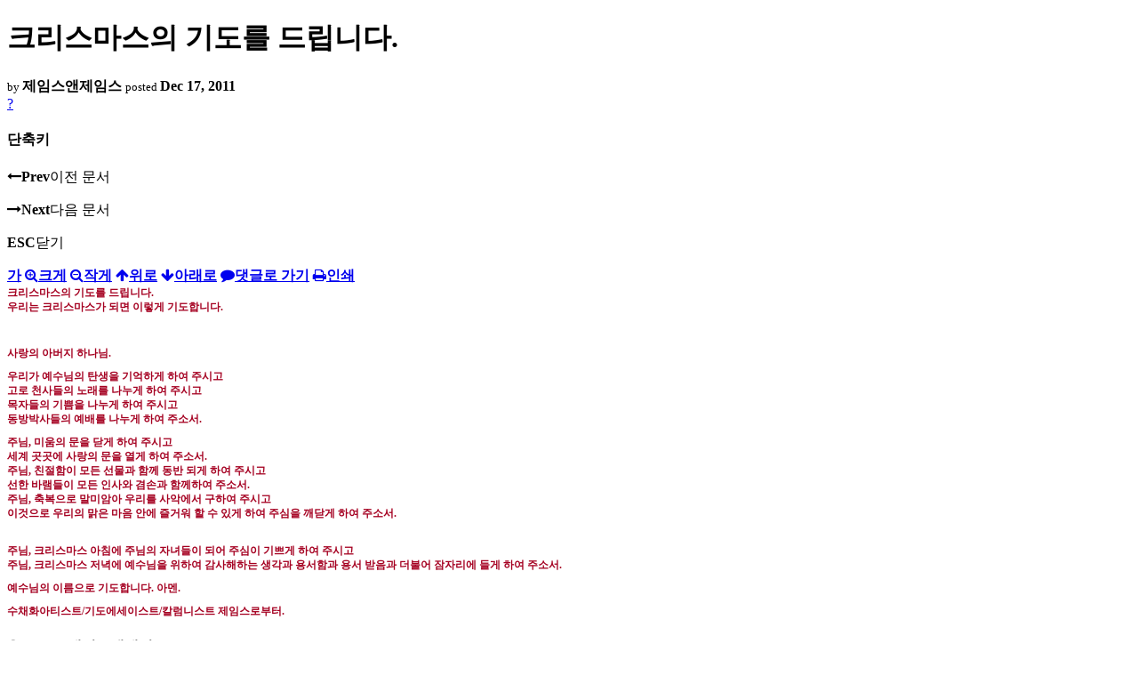

--- FILE ---
content_type: text/html; charset=UTF-8
request_url: https://nz.korean.net/index.php?mid=religion&order_type=desc&document_srl=207359&listStyle=viewer&page=29
body_size: 38051
content:
<!DOCTYPE html>
<html lang="ko">
<head>
<script type="text/javascript" src="//wcs.naver.net/wcslog.js"></script>
<script type="text/javascript">
if(!wcs_add) var wcs_add = {};
wcs_add["wa"] = "127935406f7a10";
if(window.wcs) {
wcs_do();
}
</script>
<!-- Global site tag (gtag.js) - Google Analytics -->
<script async src="https://www.googletagmanager.com/gtag/js?id=UA-161624751-15"></script>
<script>
  window.dataLayer = window.dataLayer || [];
  function gtag(){dataLayer.push(arguments);}
  gtag('js', new Date());
  gtag('config', 'UA-161624751-15');
</script>
<!-- Google tag (gtag.js) G4 -->
<script async src="https://www.googletagmanager.com/gtag/js?id=G-PPFV454X22"></script>
<script>
  window.dataLayer = window.dataLayer || [];
  function gtag(){dataLayer.push(arguments);}
  gtag('js', new Date());
  gtag('config', 'G-PPFV454X22');
</script>
<!-- META -->
<meta charset="utf-8">
<meta name="Generator" content="XpressEngine">
<meta http-equiv="X-UA-Compatible" content="IE=edge">
<meta name="viewport" content="width=device-width,initial-scale=1,user-scalable=0,maximum-scale=1.0">
<meta name="format-detection" content="telephone=no">
<meta property="og:url" content="https://nz.korean.net/">
<meta property="og:title" content="오클랜드한인회">
<meta property="og:type" content="website">
<meta property="og:image" content="https://nz.korean.net/images/mlogo3.png" />
<meta property="og:image:url" content="https://nz.korean.net/images/mlogo3.png" />
<meta property="og:description" content="행복한교민사회를 만드는 오클랜드 한인회입니다.">
<!-- TITLE -->
<title>신앙생활 - 크리스마스의 기도를 드립니다.</title>
<!-- CSS -->
<link rel="stylesheet" href="/common/css/xe.min.css?20190401082908" />
<link rel="stylesheet" href="/common/js/plugins/ui/jquery-ui.min.css?20171019051220" />
<link rel="stylesheet" href="https://maxcdn.bootstrapcdn.com/font-awesome/4.2.0/css/font-awesome.min.css" />
<link rel="stylesheet" href="/modules/board/skins/sketchbook5/css/board.css?20150223105420" />
<!--[if lt IE 9]><link rel="stylesheet" href="/modules/board/skins/sketchbook5/css/ie8.css?20150223105420" />
<![endif]--><link rel="stylesheet" href="/modules/board/skins/sketchbook5/css/print.css?20150223105420" media="print" />
<link rel="stylesheet" href="/modules/board/skins/sketchbook5/css/jquery.mCustomScrollbar.css?20150223105420" />
<link rel="stylesheet" href="/modules/editor/styles/xeStyle/style.css?20190218083011" />
<link rel="stylesheet" href="/layouts/ForhanbiPortalA/css/responsive.css">
<!-- JS -->
<!--[if lt IE 9]><script src="/common/js/jquery-1.x.min.js?20171019051214"></script>
<![endif]--><!--[if gte IE 9]><!--><script src="/common/js/jquery.min.js?20171019051214"></script>
<![endif]--><script src="/common/js/x.min.js?20171019051222"></script>
<script src="/common/js/xe.min.js?20171019051222"></script>
<script src="/modules/board/tpl/js/board.min.js?20190312024710"></script>
<!-- RSS -->
<!-- ICON -->

<script>
						if(!captchaTargetAct) {var captchaTargetAct = [];}
						captchaTargetAct.push("procMemberFindAccount","procMemberResendAuthMail","procMemberInsert");
						</script>

<meta name="viewport" content="width=device-width, initial-scale=1, minimum-scale=1, maximum-scale=1, user-scalable=yes, target-densitydpi=medium-dpi" />
<style> .xe_content { font-family:"Tahoma","Geneva","sans-serif";font-size:12px; }</style>
<link rel="canonical" href="https://nz.korean.net/index.php?mid=religion&amp;document_srl=207359" />
<meta name="description" content="크리스마스의 기도를 드립니다.우리는 크리스마스가 되면 이렇게 기도합니다. 사랑의 아버지 하나님. 우리가 예수님의 탄생을 기억하게 하여 주시고고로 천사들의 노래를 나누게 하여 주시고목자들의 기쁨을 나누게 하여 주시고동방박사들의 예배를 나누게 하여 주소서. 주님, 미움의 문을 닫게 하여 주시고세계 곳곳에 사랑의 문을 열게 하여 주소서.주님, 친절함이 모든 선물과 함께 동반 되게 하여 주시고선한 바..." />
<meta property="og:locale" content="ko_KR" />
<meta property="og:type" content="article" />
<meta property="og:url" content="https://nz.korean.net/index.php?mid=religion&amp;document_srl=207359" />
<meta property="og:title" content="신앙생활 - 크리스마스의 기도를 드립니다." />
<meta property="og:description" content="크리스마스의 기도를 드립니다.우리는 크리스마스가 되면 이렇게 기도합니다. 사랑의 아버지 하나님. 우리가 예수님의 탄생을 기억하게 하여 주시고고로 천사들의 노래를 나누게 하여 주시고목자들의 기쁨을 나누게 하여 주시고동방박사들의 예배를 나누게 하여 주소서. 주님, 미움의 문을 닫게 하여 주시고세계 곳곳에 사랑의 문을 열게 하여 주소서.주님, 친절함이 모든 선물과 함께 동반 되게 하여 주시고선한 바..." />
<meta property="article:published_time" content="2011-12-17T17:21:49+00:00" />
<meta property="article:modified_time" content="2012-10-04T01:25:15+00:00" />
<style data-id="bdCss">
.bd em,.bd .color{color:#333333;}
.bd .shadow{text-shadow:1px 1px 1px ;}
.bd .bolder{color:#333333;text-shadow:2px 2px 4px ;}
.bd .bg_color{background-color:#333333;}
.bd .bg_f_color{background-color:#333333;background:-webkit-linear-gradient(#FFF -50%,#333333 50%);background:linear-gradient(to bottom,#FFF -50%,#333333 50%);}
.bd .border_color{border-color:#333333;}
.bd .bx_shadow{box-shadow:0 0 2px ;}
.viewer_with.on:before{background-color:#333333;box-shadow:0 0 2px #333333;}
.bd_zine.zine li:first-child,.bd_tb_lst.common_notice tr:first-child td{margin-top:2px;border-top:1px solid #DDD}
.bd_zine .info b,.bd_zine .info a{color:;}
.bd_zine.card h3{color:#333333;}
</style>
<style>
body,input,textarea,select,button,table{font-family:;}
#viewer .rd_trb,#viewer #trackback{display:none}
</style><script>
//<![CDATA[
var current_url = "https://nz.korean.net/?mid=religion&order_type=desc&document_srl=207359&listStyle=viewer&page=29";
var request_uri = "https://nz.korean.net/";
var current_mid = "religion";
var waiting_message = "서버에 요청 중입니다. 잠시만 기다려주세요.";
var ssl_actions = new Array();
var default_url = "https://nz.korean.net/";
var http_port = 80;var https_port = 443;var enforce_ssl = true;xe.current_lang = "ko";
xe.cmd_find = "찾기";
xe.cmd_cancel = "취소";
xe.cmd_confirm = "확인";
xe.msg_no_root = "루트는 선택 할 수 없습니다.";
xe.msg_no_shortcut = "바로가기는 선택 할 수 없습니다.";
xe.msg_select_menu = "대상 메뉴 선택";
//]]>
</script>
<style>
	#adminBar{display: none;}
</style>
</head>
<body class="viewer_blk">
<!--#JSPLUGIN:ui--><script>//<![CDATA[
var lang_type = "ko";
var bdLogin = "로그인 하시겠습니까?@https://nz.korean.net/index.php?mid=religion&order_type=desc&document_srl=207359&listStyle=viewer&page=29&act=dispMemberLoginForm";
jQuery(function($){
	board('#bd_140836_207359');
});
//]]></script>

<div id="viewer" class="white viewer_style rd_nav_blk">
	<div id="bd_140836_207359" class="bd clear   hover_effect" data-default_style="viewer" data-bdFilesType="" data-bdNavSide="N" style="max-width:px">
		<div id="rd_ie" class="ie8_only"><i class="tl"></i><i class="tc"></i><i class="tr"></i><i class="ml"></i><i class="mr"></i><i class="bl"></i><i class="bc"></i><i class="br"></i></div>
		<div class="rd rd_nav_style2 clear" style="padding:;" data-docSrl="207359">
	
	<div class="rd_hd clear" style="">
		
				
		<div class="blog v" style="text-align:;;">
			<div class="top_area ngeb np_18px" style="text-align:">
															</div>
			<h1 class="font ngeb" style=";-webkit-animation-name:rd_h1_v;-moz-animation-name:rd_h1_v;animation-name:rd_h1_v;">크리스마스의 기도를 드립니다.</h1>						<div class="btm_area ngeb np_18px" style="text-align:"> 
								<span><small>by </small><b>제임스앤제임스</b></span>				<span title="2011.12.17 17:21"><small>posted </small><b class="date">Dec 17, 2011</b></span>															</div>
		</div>		
				
				
				
				
				<div class="rd_nav_side">
			<div class="rd_nav img_tx fr m_btn_wrp">
		<div class="help bubble left m_no">
		<a class="text" href="#" onclick="jQuery(this).next().fadeToggle();return false;">?</a>
		<div class="wrp">
			<div class="speech">
				<h4>단축키</h4>
				<p><strong><i class="fa fa-long-arrow-left"></i><span class="blind">Prev</span></strong>이전 문서</p>
				<p><strong><i class="fa fa-long-arrow-right"></i><span class="blind">Next</span></strong>다음 문서</p>
				<p><strong>ESC</strong>닫기</p>			</div>
			<i class="edge"></i>
			<i class="ie8_only bl"></i><i class="ie8_only br"></i>
		</div>
	</div>	<a class="tg_btn2 bubble m_no" href="#" data-href=".bd_font_select" title="글꼴 선택"><strong>가</strong><i class="arrow down"></i></a>	<a class="font_plus bubble" href="#" title="크게"><i class="fa fa-search-plus"></i><b class="tx">크게</b></a>
	<a class="font_minus bubble" href="#" title="작게"><i class="fa fa-search-minus"></i><b class="tx">작게</b></a>
			<a class="back_to bubble m_no" href="#bd_140836_207359" title="위로"><i class="fa fa-arrow-up"></i><b class="tx">위로</b></a>
	<a class="back_to bubble m_no" href="#rd_end_207359" title="(목록) 아래로"><i class="fa fa-arrow-down"></i><b class="tx">아래로</b></a>
	<a class="comment back_to bubble if_viewer m_no" href="#207359_comment" title="댓글로 가기"><i class="fa fa-comment"></i><b class="tx">댓글로 가기</b></a>
	<a class="print_doc bubble m_no this" href="https://nz.korean.net/index.php?mid=religion&amp;order_type=desc&amp;document_srl=207359&amp;listStyle=viewer&amp;page=29" title="인쇄"><i class="fa fa-print"></i><b class="tx">인쇄</b></a>			</div>		</div>			</div>
	
		
	<div class="rd_body clear">
		
				
				
				<article><!--BeforeDocument(207359,139517)--><div class="document_207359_139517 xe_content"><P style="LINE-HEIGHT: 135%; MARGIN: 0cm 0cm 7.5pt; TEXT-AUTOSPACE: ideograph-numeric; WORD-BREAK: keep-all; mso-pagination: widow-orphan" class=MsoNormal><FONT face="맑은 고딕"><B><SPAN style="LINE-HEIGHT: 135%; COLOR: #a50021; FONT-SIZE: 9pt; mso-hansi-font-family: '맑은 고딕'; mso-ascii-font-family: '맑은 고딕'; mso-bidi-font-family: 굴림; mso-font-kerning: 0pt; mso-fareast-font-family: '맑은 고딕'">크리스마스의 기도를 드립니다<SPAN lang=EN-US>.<BR></SPAN></SPAN></B><B style="mso-bidi-font-weight: normal"><SPAN style="LINE-HEIGHT: 135%; COLOR: #a50021; FONT-SIZE: 9pt; mso-hansi-font-family: '맑은 고딕'; mso-ascii-font-family: '맑은 고딕'; mso-bidi-font-family: 굴림; mso-font-kerning: 0pt; mso-fareast-font-family: '맑은 고딕'" lang=EN-US><?xml:namespace prefix = o ns = "urn:schemas-microsoft-com:office:office" /><o:p>우리는 크리스마스가 되면 이렇게 기도합니다.</o:p></SPAN></B></FONT></P>
<P style="LINE-HEIGHT: 135%; MARGIN: 0cm 0cm 7.5pt; TEXT-AUTOSPACE: ideograph-numeric; WORD-BREAK: keep-all; mso-pagination: widow-orphan" class=MsoNormal><B style="mso-bidi-font-weight: normal"><SPAN style="LINE-HEIGHT: 135%; COLOR: #a50021; FONT-SIZE: 9pt; mso-hansi-font-family: '맑은 고딕'; mso-ascii-font-family: '맑은 고딕'; mso-bidi-font-family: 굴림; mso-font-kerning: 0pt; mso-fareast-font-family: '맑은 고딕'" lang=EN-US><FONT face="맑은 고딕">&nbsp;&nbsp;<SPAN style="mso-no-proof: yes"><?xml:namespace prefix = v ns = "urn:schemas-microsoft-com:vml" /><v:shapetype id=_x0000_t75 path="m@4@5l@4@11@9@11@9@5xe" stroked="f" coordsize="21600,21600" filled="f" o:preferrelative="t" o:spt="75"> <v:stroke joinstyle="miter"></v:stroke><v:formulas><v:f eqn="if lineDrawn pixelLineWidth 0"></v:f><v:f eqn="sum @0 1 0"></v:f><v:f eqn="sum 0 0 @1"></v:f><v:f eqn="prod @2 1 2"></v:f><v:f eqn="prod @3 21600 pixelWidth"></v:f><v:f eqn="prod @3 21600 pixelHeight"></v:f><v:f eqn="sum @0 0 1"></v:f><v:f eqn="prod @6 1 2"></v:f><v:f eqn="prod @7 21600 pixelWidth"></v:f><v:f eqn="sum @8 21600 0"></v:f><v:f eqn="prod @7 21600 pixelHeight"></v:f><v:f eqn="sum @10 21600 0"></v:f></v:formulas><v:path o:connecttype="rect" gradientshapeok="t" o:extrusionok="f"></v:path><o:lock aspectratio="t" v:ext="edit"></o:lock></v:shapetype><v:shape style="WIDTH: 768pt; HEIGHT: 480pt; VISIBILITY: visible; mso-wrap-style: square" id=A_122DB809496D848156D381 type="#_x0000_t75" alt="http://cfile271.uf.daum.net/image/122DB809496D848156D381" o:spid="_x0000_i1025"><v:imagedata src="file:///C:\DOCUME~1\JAMESS~1\LOCALS~1\Temp\msohtmlclip1\01\clip_image001.jpg" o:title="122DB809496D848156D381"></v:imagedata></v:shape></SPAN><o:p></o:p></FONT></SPAN></B></P>
<P style="LINE-HEIGHT: 135%; MARGIN: 0cm 0cm 7.5pt; TEXT-AUTOSPACE: ideograph-numeric; WORD-BREAK: keep-all; mso-pagination: widow-orphan" class=MsoNormal><FONT face="맑은 고딕"><B><SPAN style="LINE-HEIGHT: 135%; COLOR: #a50021; FONT-SIZE: 9pt; mso-hansi-font-family: '맑은 고딕'; mso-ascii-font-family: '맑은 고딕'; mso-bidi-font-family: 굴림; mso-font-kerning: 0pt; mso-fareast-font-family: '맑은 고딕'">사랑의 아버지 하나님<SPAN lang=EN-US>.</SPAN></SPAN></B><B style="mso-bidi-font-weight: normal"><SPAN style="LINE-HEIGHT: 135%; COLOR: #a50021; FONT-SIZE: 9pt; mso-hansi-font-family: '맑은 고딕'; mso-ascii-font-family: '맑은 고딕'; mso-bidi-font-family: 굴림; mso-font-kerning: 0pt; mso-fareast-font-family: '맑은 고딕'" lang=EN-US><o:p></o:p></SPAN></B></FONT></P>
<P style="LINE-HEIGHT: 135%; MARGIN: 0cm 0cm 7.5pt; TEXT-AUTOSPACE: ideograph-numeric; WORD-BREAK: keep-all; mso-pagination: widow-orphan" class=MsoNormal><B><SPAN style="LINE-HEIGHT: 135%; COLOR: #a50021; FONT-SIZE: 9pt; mso-hansi-font-family: '맑은 고딕'; mso-ascii-font-family: '맑은 고딕'; mso-bidi-font-family: 굴림; mso-font-kerning: 0pt; mso-fareast-font-family: '맑은 고딕'"><FONT face="맑은 고딕">우리가 예수님의 탄생을 기억하게 하여 주시고</FONT></SPAN></B><B style="mso-bidi-font-weight: normal"><SPAN style="LINE-HEIGHT: 135%; COLOR: #a50021; FONT-SIZE: 9pt; mso-hansi-font-family: '맑은 고딕'; mso-ascii-font-family: '맑은 고딕'; mso-bidi-font-family: 굴림; mso-font-kerning: 0pt; mso-fareast-font-family: '맑은 고딕'" lang=EN-US><BR></SPAN></B><B><SPAN style="LINE-HEIGHT: 135%; COLOR: #a50021; FONT-SIZE: 9pt; mso-hansi-font-family: '맑은 고딕'; mso-ascii-font-family: '맑은 고딕'; mso-bidi-font-family: 굴림; mso-font-kerning: 0pt; mso-fareast-font-family: '맑은 고딕'"><FONT face="맑은 고딕">고로 천사들의 노래를 나누게 하여 주시고</FONT></SPAN></B><B style="mso-bidi-font-weight: normal"><SPAN style="LINE-HEIGHT: 135%; COLOR: #a50021; FONT-SIZE: 9pt; mso-hansi-font-family: '맑은 고딕'; mso-ascii-font-family: '맑은 고딕'; mso-bidi-font-family: 굴림; mso-font-kerning: 0pt; mso-fareast-font-family: '맑은 고딕'" lang=EN-US><BR></SPAN></B><B><SPAN style="LINE-HEIGHT: 135%; COLOR: #a50021; FONT-SIZE: 9pt; mso-hansi-font-family: '맑은 고딕'; mso-ascii-font-family: '맑은 고딕'; mso-bidi-font-family: 굴림; mso-font-kerning: 0pt; mso-fareast-font-family: '맑은 고딕'"><FONT face="맑은 고딕">목자들의 기쁨을 나누게 하여 주시고</FONT></SPAN></B><B style="mso-bidi-font-weight: normal"><SPAN style="LINE-HEIGHT: 135%; COLOR: #a50021; FONT-SIZE: 9pt; mso-hansi-font-family: '맑은 고딕'; mso-ascii-font-family: '맑은 고딕'; mso-bidi-font-family: 굴림; mso-font-kerning: 0pt; mso-fareast-font-family: '맑은 고딕'" lang=EN-US><BR></SPAN></B><FONT face="맑은 고딕"><B><SPAN style="LINE-HEIGHT: 135%; COLOR: #a50021; FONT-SIZE: 9pt; mso-hansi-font-family: '맑은 고딕'; mso-ascii-font-family: '맑은 고딕'; mso-bidi-font-family: 굴림; mso-font-kerning: 0pt; mso-fareast-font-family: '맑은 고딕'">동방박사들의 예배를 나누게 하여 주소서<SPAN lang=EN-US>.</SPAN></SPAN></B><B style="mso-bidi-font-weight: normal"><SPAN style="LINE-HEIGHT: 135%; COLOR: #a50021; FONT-SIZE: 9pt; mso-hansi-font-family: '맑은 고딕'; mso-ascii-font-family: '맑은 고딕'; mso-bidi-font-family: 굴림; mso-font-kerning: 0pt; mso-fareast-font-family: '맑은 고딕'" lang=EN-US><o:p></o:p></SPAN></B></FONT></P>
<P style="LINE-HEIGHT: 135%; MARGIN: 0cm 0cm 7.5pt; TEXT-AUTOSPACE: ideograph-numeric; WORD-BREAK: keep-all; mso-pagination: widow-orphan" class=MsoNormal><B><SPAN style="LINE-HEIGHT: 135%; COLOR: #a50021; FONT-SIZE: 9pt; mso-hansi-font-family: '맑은 고딕'; mso-ascii-font-family: '맑은 고딕'; mso-bidi-font-family: 굴림; mso-font-kerning: 0pt; mso-fareast-font-family: '맑은 고딕'"><FONT face="맑은 고딕">주님<SPAN lang=EN-US>, </SPAN>미움의 문을 닫게 하여 주시고</FONT></SPAN></B><B style="mso-bidi-font-weight: normal"><SPAN style="LINE-HEIGHT: 135%; COLOR: #a50021; FONT-SIZE: 9pt; mso-hansi-font-family: '맑은 고딕'; mso-ascii-font-family: '맑은 고딕'; mso-bidi-font-family: 굴림; mso-font-kerning: 0pt; mso-fareast-font-family: '맑은 고딕'" lang=EN-US><BR></SPAN></B><B><SPAN style="LINE-HEIGHT: 135%; COLOR: #a50021; FONT-SIZE: 9pt; mso-hansi-font-family: '맑은 고딕'; mso-ascii-font-family: '맑은 고딕'; mso-bidi-font-family: 굴림; mso-font-kerning: 0pt; mso-fareast-font-family: '맑은 고딕'"><FONT face="맑은 고딕">세계 곳곳에 사랑의 문을 열게 하여 주소서<SPAN lang=EN-US>.</SPAN></FONT></SPAN></B><B style="mso-bidi-font-weight: normal"><SPAN style="LINE-HEIGHT: 135%; COLOR: #a50021; FONT-SIZE: 9pt; mso-hansi-font-family: '맑은 고딕'; mso-ascii-font-family: '맑은 고딕'; mso-bidi-font-family: 굴림; mso-font-kerning: 0pt; mso-fareast-font-family: '맑은 고딕'" lang=EN-US><BR></SPAN></B><B><SPAN style="LINE-HEIGHT: 135%; COLOR: #a50021; FONT-SIZE: 9pt; mso-hansi-font-family: '맑은 고딕'; mso-ascii-font-family: '맑은 고딕'; mso-bidi-font-family: 굴림; mso-font-kerning: 0pt; mso-fareast-font-family: '맑은 고딕'"><FONT face="맑은 고딕">주님<SPAN lang=EN-US>, </SPAN>친절함이 모든 선물과 함께 동반 되게 하여 주시고</FONT></SPAN></B><B style="mso-bidi-font-weight: normal"><SPAN style="LINE-HEIGHT: 135%; COLOR: #a50021; FONT-SIZE: 9pt; mso-hansi-font-family: '맑은 고딕'; mso-ascii-font-family: '맑은 고딕'; mso-bidi-font-family: 굴림; mso-font-kerning: 0pt; mso-fareast-font-family: '맑은 고딕'" lang=EN-US><BR></SPAN></B><B><SPAN style="LINE-HEIGHT: 135%; COLOR: #a50021; FONT-SIZE: 9pt; mso-hansi-font-family: '맑은 고딕'; mso-ascii-font-family: '맑은 고딕'; mso-bidi-font-family: 굴림; mso-font-kerning: 0pt; mso-fareast-font-family: '맑은 고딕'"><FONT face="맑은 고딕">선한 바램들이 모든 인사와 겸손과 함께하여 주소서<SPAN lang=EN-US>.</SPAN></FONT></SPAN></B><B style="mso-bidi-font-weight: normal"><SPAN style="LINE-HEIGHT: 135%; COLOR: #a50021; FONT-SIZE: 9pt; mso-hansi-font-family: '맑은 고딕'; mso-ascii-font-family: '맑은 고딕'; mso-bidi-font-family: 굴림; mso-font-kerning: 0pt; mso-fareast-font-family: '맑은 고딕'" lang=EN-US><BR></SPAN></B><B><SPAN style="LINE-HEIGHT: 135%; COLOR: #a50021; FONT-SIZE: 9pt; mso-hansi-font-family: '맑은 고딕'; mso-ascii-font-family: '맑은 고딕'; mso-bidi-font-family: 굴림; mso-font-kerning: 0pt; mso-fareast-font-family: '맑은 고딕'"><FONT face="맑은 고딕">주님<SPAN lang=EN-US>, </SPAN>축복으로 말미암아 우리를 사악에서 구하여 주시고</FONT></SPAN></B><B style="mso-bidi-font-weight: normal"><SPAN style="LINE-HEIGHT: 135%; COLOR: #a50021; FONT-SIZE: 9pt; mso-hansi-font-family: '맑은 고딕'; mso-ascii-font-family: '맑은 고딕'; mso-bidi-font-family: 굴림; mso-font-kerning: 0pt; mso-fareast-font-family: '맑은 고딕'" lang=EN-US><BR></SPAN></B><FONT face="맑은 고딕"><B><SPAN style="LINE-HEIGHT: 135%; COLOR: #a50021; FONT-SIZE: 9pt; mso-hansi-font-family: '맑은 고딕'; mso-ascii-font-family: '맑은 고딕'; mso-bidi-font-family: 굴림; mso-font-kerning: 0pt; mso-fareast-font-family: '맑은 고딕'">이것으로 우리의 맑은 마음 안에 즐거워 할 수 있게 하여 주심을 깨닫게 하여 주소서<SPAN lang=EN-US>.<BR></SPAN></SPAN></B><B style="mso-bidi-font-weight: normal"><SPAN style="LINE-HEIGHT: 135%; COLOR: #a50021; FONT-SIZE: 9pt; mso-hansi-font-family: '맑은 고딕'; mso-ascii-font-family: '맑은 고딕'; mso-bidi-font-family: 굴림; mso-font-kerning: 0pt; mso-fareast-font-family: '맑은 고딕'" lang=EN-US><o:p><BR></o:p></SPAN></B></FONT></P>
<P style="LINE-HEIGHT: 135%; MARGIN: 0cm 0cm 7.5pt; TEXT-AUTOSPACE: ideograph-numeric; WORD-BREAK: keep-all; mso-pagination: widow-orphan" class=MsoNormal><B><SPAN style="LINE-HEIGHT: 135%; COLOR: #a50021; FONT-SIZE: 9pt; mso-hansi-font-family: '맑은 고딕'; mso-ascii-font-family: '맑은 고딕'; mso-bidi-font-family: 굴림; mso-font-kerning: 0pt; mso-fareast-font-family: '맑은 고딕'"><FONT face="맑은 고딕">주님<SPAN lang=EN-US>, </SPAN>크리스마스 아침에 주님의 자녀들이 되어 주심이 기쁘게 하여 주시고</FONT></SPAN></B><B style="mso-bidi-font-weight: normal"><SPAN style="LINE-HEIGHT: 135%; COLOR: #a50021; FONT-SIZE: 9pt; mso-hansi-font-family: '맑은 고딕'; mso-ascii-font-family: '맑은 고딕'; mso-bidi-font-family: 굴림; mso-font-kerning: 0pt; mso-fareast-font-family: '맑은 고딕'" lang=EN-US><BR></SPAN></B><B><SPAN style="LINE-HEIGHT: 135%; COLOR: #a50021; FONT-SIZE: 9pt; mso-hansi-font-family: '맑은 고딕'; mso-ascii-font-family: '맑은 고딕'; mso-bidi-font-family: 굴림; mso-font-kerning: 0pt; mso-fareast-font-family: '맑은 고딕'"><FONT face="맑은 고딕">주님<SPAN lang=EN-US>, </SPAN>크리스마스 저녁에 예수님을 위하여 감사해하는 생각과 </FONT></SPAN></B><B><SPAN style="LINE-HEIGHT: 135%; COLOR: #a50021; FONT-SIZE: 9pt; mso-hansi-font-family: '맑은 고딕'; mso-ascii-font-family: '맑은 고딕'; mso-bidi-font-family: 굴림; mso-font-kerning: 0pt; mso-fareast-font-family: '맑은 고딕'"><FONT face="맑은 고딕">용서함과 용서 받음과 더불어 잠자리에 들게 하여 주소서<SPAN lang=EN-US>. <o:p></o:p></SPAN></FONT></SPAN></B></P>
<P style="LINE-HEIGHT: 135%; MARGIN: 0cm 0cm 7.5pt; TEXT-AUTOSPACE: ideograph-numeric; WORD-BREAK: keep-all; mso-pagination: widow-orphan" class=MsoNormal><FONT face="맑은 고딕"><B><SPAN style="LINE-HEIGHT: 135%; COLOR: #a50021; FONT-SIZE: 9pt; mso-hansi-font-family: '맑은 고딕'; mso-ascii-font-family: '맑은 고딕'; mso-bidi-font-family: 굴림; mso-font-kerning: 0pt; mso-fareast-font-family: '맑은 고딕'">예수님의 이름으로 기도합니다<SPAN lang=EN-US>. </SPAN>아멘<SPAN lang=EN-US>.<BR></SPAN></SPAN></B><B style="mso-bidi-font-weight: normal"><SPAN style="LINE-HEIGHT: 135%; COLOR: #a50021; FONT-SIZE: 9pt; mso-hansi-font-family: '맑은 고딕'; mso-ascii-font-family: '맑은 고딕'; mso-bidi-font-family: 굴림; mso-font-kerning: 0pt; mso-fareast-font-family: '맑은 고딕'" lang=EN-US><o:p></o:p></SPAN></B></FONT></P>
<P style="LINE-HEIGHT: 135%; MARGIN: 0cm 0cm 7.5pt; TEXT-AUTOSPACE: ideograph-numeric; WORD-BREAK: keep-all; mso-pagination: widow-orphan" class=MsoNormal><B><SPAN style="LINE-HEIGHT: 135%; COLOR: #a50021; FONT-SIZE: 9pt; mso-hansi-font-family: '맑은 고딕'; mso-ascii-font-family: '맑은 고딕'; mso-bidi-font-family: 굴림; mso-font-kerning: 0pt; mso-fareast-font-family: '맑은 고딕'"><FONT face="맑은 고딕">수채화아티스트<SPAN lang=EN-US>/</SPAN>기도에세이스트<SPAN lang=EN-US>/</SPAN>칼럼니스트 제임스로부터<SPAN lang=EN-US>.<o:p></o:p></SPAN></FONT></SPAN></B></P></div><!--AfterDocument(207359,139517)--></article>
				
					</div>
	
	<div class="rd_ft">
		
		<div class="rd_sign clear">
			<h4><em class="fa fa-info-circle bd_info_icon"></em> Who's <em>제임스앤제임스</em></h4>
			<img class="img fl" src="https://nz.korean.net/files/member_extra_info/profile_image/517/139/139517.jpg?20110913195128" alt="profile" />					</div>		
		<div class="bd_prev_next clear">
					</div>		
				
						
				
		<div class="rd_ft_nav clear">
						
						
						<div class="rd_nav img_tx fr m_btn_wrp">
				<a class="back_to bubble m_no" href="#bd_140836_207359" title="위로"><i class="fa fa-arrow-up"></i><b class="tx">위로</b></a>
	<a class="back_to bubble m_no" href="#rd_end_207359" title="(목록) 아래로"><i class="fa fa-arrow-down"></i><b class="tx">아래로</b></a>
	<a class="comment back_to bubble if_viewer m_no" href="#207359_comment" title="댓글로 가기"><i class="fa fa-comment"></i><b class="tx">댓글로 가기</b></a>
	<a class="print_doc bubble m_no this" href="https://nz.korean.net/index.php?mid=religion&amp;order_type=desc&amp;document_srl=207359&amp;listStyle=viewer&amp;page=29" title="인쇄"><i class="fa fa-print"></i><b class="tx">인쇄</b></a>			</div>					</div>
	</div>
	
		
	</div>
<hr id="rd_end_207359" class="rd_end clear" />		<div id="viewer_lst" class="">
			<button type="button" id="viewer_lst_tg" class="ngeb bg_color">목록<br /><span class="tx_open">열기</span><span class="tx_close">닫기</span></button>
			<h3 class="ui_font">Articles</h3>
			<div id="viewer_lst_scroll">
				<ul>
					<li>
						<a class="clear" href="https://nz.korean.net/index.php?mid=religion&amp;order_type=desc&amp;document_srl=759084&amp;listStyle=viewer&amp;page=29">
							<span class="tmb"><img src="https://nz.korean.net/files/thumbnails/084/759/90x90.ratio.jpg" alt="" /></span>							<span class="tl">영적 지도자는 자신의 리더십을 위해 기도를 해야 합니다.</span>
							<span class="meta"><strong>제임스앤제임스</strong>2012.11.03 02:58</span>
						</a>
					</li><li>
						<a class="clear" href="https://nz.korean.net/index.php?mid=religion&amp;order_type=desc&amp;document_srl=759064&amp;listStyle=viewer&amp;page=29">
							<span class="tmb"><img src="https://nz.korean.net/files/thumbnails/064/759/90x90.ratio.jpg" alt="" /></span>							<span class="tl">예수님 스타일과 강남 스타일을 생각해보게 되었습니다.</span>
							<span class="meta"><strong>제임스앤제임스</strong>2012.11.02 20:39</span>
						</a>
					</li><li>
						<a class="clear" href="https://nz.korean.net/index.php?mid=religion&amp;order_type=desc&amp;document_srl=759022&amp;listStyle=viewer&amp;page=29">
							<span class="tmb"><img src="https://nz.korean.net/files/thumbnails/022/759/90x90.ratio.jpg" alt="" /></span>							<span class="tl">우리 삶에 광풍이 올 때라도 기도하게 하소서.</span>
							<span class="meta"><strong>제임스앤제임스</strong>2012.11.02 16:11</span>
						</a>
					</li><li>
						<a class="clear" href="https://nz.korean.net/index.php?mid=religion&amp;order_type=desc&amp;document_srl=758620&amp;listStyle=viewer&amp;page=29">
							<span class="tmb"><img src="https://nz.korean.net/files/thumbnails/620/758/90x90.ratio.jpg" alt="" /></span>							<span class="tl">오늘도 창조주 하나님의 손길을 깨닫게 하소서.</span>
							<span class="meta"><strong>제임스앤제임스</strong>2012.10.27 16:07</span>
						</a>
					</li><li>
						<a class="clear" href="https://nz.korean.net/index.php?mid=religion&amp;order_type=desc&amp;document_srl=757524&amp;listStyle=viewer&amp;page=29">
							<span class="tmb"><img src="https://nz.korean.net/files/thumbnails/524/757/90x90.ratio.jpg" alt="" /></span>							<span class="tl">우리들을 기쁨의 삶으로 인도하여 주시옵소서.<b>1</b></span>
							<span class="meta"><strong>제임스앤제임스</strong>2012.10.21 14:40</span>
						</a>
					</li><li>
						<a class="clear" href="https://nz.korean.net/index.php?mid=religion&amp;order_type=desc&amp;document_srl=757429&amp;listStyle=viewer&amp;page=29">
							<span class="tmb"><img src="https://nz.korean.net/files/thumbnails/429/757/90x90.ratio.jpg" alt="" /></span>							<span class="tl">하나님을 떠나서는 우리가 아무것도 할 수 없을을 알게 하소서.</span>
							<span class="meta"><strong>제임스앤제임스</strong>2012.10.20 17:41</span>
						</a>
					</li><li>
						<a class="clear" href="https://nz.korean.net/index.php?mid=religion&amp;order_type=desc&amp;document_srl=756266&amp;listStyle=viewer&amp;page=29">
														<span class="tl">우리 한인의 상한 가정과 질병을 예수님 십자가를 통해 치유 받으시길 기도합니다.</span>
							<span class="meta"><strong>제임스앤제임스</strong>2012.10.16 03:50</span>
						</a>
					</li><li>
						<a class="clear" href="https://nz.korean.net/index.php?mid=religion&amp;order_type=desc&amp;document_srl=755947&amp;listStyle=viewer&amp;page=29">
							<span class="tmb"><img src="https://nz.korean.net/files/thumbnails/947/755/90x90.ratio.jpg" alt="" /></span>							<span class="tl">서로 존중하고 존경하는 가족을 위해 기도하게 하소서.<b>1</b></span>
							<span class="meta"><strong>제임스앤제임스</strong>2012.10.13 21:56</span>
						</a>
					</li><li>
						<a class="clear" href="https://nz.korean.net/index.php?mid=religion&amp;order_type=desc&amp;document_srl=755780&amp;listStyle=viewer&amp;page=29">
														<span class="tl">우리 조국을 위해 기도를 드립니다.</span>
							<span class="meta"><strong>제임스앤제임스</strong>2012.10.11 22:42</span>
						</a>
					</li><li>
						<a class="clear" href="https://nz.korean.net/index.php?mid=religion&amp;order_type=desc&amp;document_srl=755623&amp;listStyle=viewer&amp;page=29">
														<span class="tl">우리 사회를 위해 기도하게 하여 주소서.</span>
							<span class="meta"><strong>제임스앤제임스</strong>2012.10.09 15:08</span>
						</a>
					</li><li>
						<a class="clear" href="https://nz.korean.net/index.php?mid=religion&amp;order_type=desc&amp;document_srl=755403&amp;listStyle=viewer&amp;page=29">
														<span class="tl">가정을 위해 기도하게 하여 주소서.</span>
							<span class="meta"><strong>제임스앤제임스</strong>2012.10.07 01:57</span>
						</a>
					</li><li>
						<a class="clear" href="https://nz.korean.net/index.php?mid=religion&amp;order_type=desc&amp;document_srl=755036&amp;listStyle=viewer&amp;page=29">
														<span class="tl">나의 십자가를 지고 좇아가게 하게 하소서.</span>
							<span class="meta"><strong>제임스앤제임스</strong>2012.10.05 16:57</span>
						</a>
					</li><li>
						<a class="clear" href="https://nz.korean.net/index.php?mid=religion&amp;order_type=desc&amp;document_srl=754411&amp;listStyle=viewer&amp;page=29">
														<span class="tl">주님과 동행하며 거룩하게 살아 가게 하여 주소서.</span>
							<span class="meta"><strong>제임스앤제임스</strong>2012.10.04 17:00</span>
						</a>
					</li><li>
						<a class="clear" href="https://nz.korean.net/index.php?mid=religion&amp;order_type=desc&amp;document_srl=752895&amp;listStyle=viewer&amp;page=29">
														<span class="tl">우리의 기도를 받아 주소서.<b>1</b></span>
							<span class="meta"><strong>제임스앤제임스</strong>2012.10.01 14:43</span>
						</a>
					</li><li>
						<a class="clear" href="https://nz.korean.net/index.php?mid=religion&amp;order_type=desc&amp;document_srl=751040&amp;listStyle=viewer&amp;page=29">
							<span class="tmb"><img src="https://nz.korean.net/files/thumbnails/040/751/90x90.ratio.jpg" alt="" /></span>							<span class="tl">우리를 향하신 하나님의 신실하심과 성실하심을 믿습니다.</span>
							<span class="meta"><strong>제임스앤제임스</strong>2012.09.26 14:37</span>
						</a>
					</li><li>
						<a class="clear" href="https://nz.korean.net/index.php?mid=religion&amp;order_type=desc&amp;document_srl=749592&amp;listStyle=viewer&amp;page=29">
														<span class="tl">하나님의 은혜에 감사하게 하소서.</span>
							<span class="meta"><strong>제임스앤제임스</strong>2012.09.23 05:08</span>
						</a>
					</li><li>
						<a class="clear" href="https://nz.korean.net/index.php?mid=religion&amp;order_type=desc&amp;document_srl=749116&amp;listStyle=viewer&amp;page=29">
														<span class="tl">주님, 우리에게 오시옵소서.</span>
							<span class="meta"><strong>제임스앤제임스</strong>2012.09.22 04:54</span>
						</a>
					</li><li>
						<a class="clear" href="https://nz.korean.net/index.php?mid=religion&amp;order_type=desc&amp;document_srl=748209&amp;listStyle=viewer&amp;page=29">
														<span class="tl">어떤 목사 의 고백이 있었습니다.</span>
							<span class="meta"><strong>제임스앤제임스</strong>2012.09.20 05:03</span>
						</a>
					</li><li>
						<a class="clear" href="https://nz.korean.net/index.php?mid=religion&amp;order_type=desc&amp;document_srl=747659&amp;listStyle=viewer&amp;page=29">
							<span class="tmb"><img src="https://nz.korean.net/files/thumbnails/659/747/90x90.ratio.jpg" alt="" /></span>							<span class="tl">오클랜드에서 좋은 만남만 생각할 수 있도록 도와 주소서.</span>
							<span class="meta"><strong>제임스앤제임스</strong>2012.09.18 00:35</span>
						</a>
					</li><li>
						<a class="clear" href="https://nz.korean.net/index.php?mid=religion&amp;order_type=desc&amp;document_srl=746360&amp;listStyle=viewer&amp;page=29">
							<span class="tmb"><img src="https://nz.korean.net/files/thumbnails/360/746/90x90.ratio.jpg" alt="" /></span>							<span class="tl">오클랜드에서 나이가 가져다 준 선물을 받았습니다.</span>
							<span class="meta"><strong>제임스앤제임스</strong>2012.09.10 14:56</span>
						</a>
					</li>				</ul>
			</div>
			<div id="viewer_pn" class="bd_pg clear">
								 
				<a href="https://nz.korean.net/index.php?mid=religion&amp;order_type=desc&amp;document_srl=207359&amp;listStyle=viewer&amp;page=24">24</a>								 
				<a href="https://nz.korean.net/index.php?mid=religion&amp;order_type=desc&amp;document_srl=207359&amp;listStyle=viewer&amp;page=25">25</a>								 
				<a href="https://nz.korean.net/index.php?mid=religion&amp;order_type=desc&amp;document_srl=207359&amp;listStyle=viewer&amp;page=26">26</a>								 
				<a href="https://nz.korean.net/index.php?mid=religion&amp;order_type=desc&amp;document_srl=207359&amp;listStyle=viewer&amp;page=27">27</a>								 
				<a href="https://nz.korean.net/index.php?mid=religion&amp;order_type=desc&amp;document_srl=207359&amp;listStyle=viewer&amp;page=28">28</a>								<strong class="this">29</strong> 
												 
				<a href="https://nz.korean.net/index.php?mid=religion&amp;order_type=desc&amp;document_srl=207359&amp;listStyle=viewer&amp;page=30">30</a>								 
				<a href="https://nz.korean.net/index.php?mid=religion&amp;order_type=desc&amp;document_srl=207359&amp;listStyle=viewer&amp;page=31">31</a>								 
				<a href="https://nz.korean.net/index.php?mid=religion&amp;order_type=desc&amp;document_srl=207359&amp;listStyle=viewer&amp;page=32">32</a>								 
				<a href="https://nz.korean.net/index.php?mid=religion&amp;order_type=desc&amp;document_srl=207359&amp;listStyle=viewer&amp;page=33">33</a>							</div>			<button type="button" class="tg_close2" onClick="jQuery('#viewer_lst_tg').click();">X</button>
		</div>		</div></div><!-- ETC -->
<div class="wfsr"></div>
<script src="/addons/captcha/captcha.min.js?20180412050452"></script><script src="/files/cache/js_filter_compiled/d046d1841b9c79c545b82d3be892699d.ko.compiled.js?20231005030931"></script><script src="/files/cache/js_filter_compiled/1bdc15d63816408b99f674eb6a6ffcea.ko.compiled.js?20231005030931"></script><script src="/files/cache/js_filter_compiled/9b007ee9f2af763bb3d35e4fb16498e9.ko.compiled.js?20231005030931"></script><script src="/addons/autolink/autolink.js?20180412050451"></script><script src="/common/js/plugins/ui/jquery-ui.min.js?20171019051220"></script><script src="/common/js/plugins/ui/jquery.ui.datepicker-ko.js?20171019051220"></script><script src="/modules/board/skins/sketchbook5/js/imagesloaded.pkgd.min.js?20150223105420"></script><script src="/modules/board/skins/sketchbook5/js/jquery.cookie.js?20150223105420"></script><script src="/modules/editor/skins/xpresseditor/js/xe_textarea.min.js?20180412050529"></script><script src="/modules/board/skins/sketchbook5/js/jquery.autogrowtextarea.min.js?20150223105420"></script><script src="/modules/board/skins/sketchbook5/js/board.js?20150223105420"></script><script src="/modules/board/skins/sketchbook5/js/viewer.js?20150223105420"></script><script src="/modules/board/skins/sketchbook5/js/jquery.mousewheel.min.js?20150223105420"></script><script src="/modules/board/skins/sketchbook5/js/jquery.mCustomScrollbar.min.js?20150223105420"></script><script src="/layouts/ForhanbiPortalA/js/responsive.js"></script>
</body>
</html>
<!-- AceCounter Log Gathering Script V.8.0.AMZ2019080601 -->
<script language='javascript'>
	var _AceGID=(function(){var Inf=['gtp16.acecounter.com','8080','AH6A45931892715','AW','0','NaPm,Ncisy','ALL','0']; var _CI=(!_AceGID)?[]:_AceGID.val;var _N=0;var _T=new Image(0,0);if(_CI.join('.').indexOf(Inf[3])<0){ _T.src ="https://"+ Inf[0] +'/?cookie'; _CI.push(Inf);  _N=_CI.length; } return {o: _N,val:_CI}; })();
	var _AceCounter=(function(){var G=_AceGID;var _sc=document.createElement('script');var _sm=document.getElementsByTagName('script')[0];if(G.o!=0){var _A=G.val[G.o-1];var _G=(_A[0]).substr(0,_A[0].indexOf('.'));var _C=(_A[7]!='0')?(_A[2]):_A[3];var _U=(_A[5]).replace(/\,/g,'_');_sc.src='https:'+'//cr.acecounter.com/Web/AceCounter_'+_C+'.js?gc='+_A[2]+'&py='+_A[4]+'&gd='+_G+'&gp='+_A[1]+'&up='+_U+'&rd='+(new Date().getTime());_sm.parentNode.insertBefore(_sc,_sm);return _sc.src;}})();
</script>
<!-- AceCounter Log Gathering Script End -->
